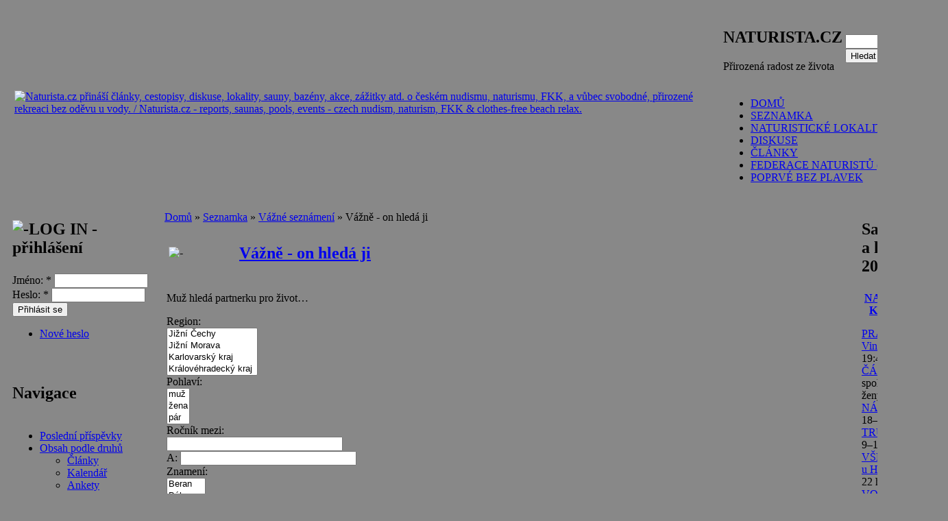

--- FILE ---
content_type: text/html; charset=utf-8
request_url: http://naturista.cz/drupal/seznamka/vazne/on-ji?page=1&order=field_rodinn_stav_value&sort=asc&filter2%5Bmin%5D=&filter2%5Bmax%5D=&filter5%5Bmin%5D=&filter5%5Bmax%5D=&filter11%5Bmin%5D=&filter11%5Bmax%5D=
body_size: 13935
content:
<!DOCTYPE html PUBLIC "-//W3C//DTD XHTML 1.0 Transitional//EN"
   "http://www.w3.org/TR/xhtml1/DTD/xhtml1-transitional.dtd">
<html xmlns="http://www.w3.org/1999/xhtml" lang="cs" xml:lang="cs">
<head>
<meta http-equiv="Content-Type" content="text/html; charset=utf-8" /><title>Vážně - on hledá ji | Naturista.cz - vše o českém naturismu</title><meta http-equiv="Content-Type" content="text/html; charset=utf-8" />
<link rel="alternate" type="application/rss+xml" title="RSS - Vážně - on hledá ji" href="/drupal/node/1372/feed" />
<link rel="shortcut icon" href="/drupal/sites/all/themes/natur_rybka/favicon.ico" type="image/x-icon" />
<link type="text/css" rel="stylesheet" media="all" href="/drupal/files/css/css_5cfa0bcbe33e418fb7e0badfbecee0c6.css" />
<script type="text/javascript" src="/drupal/files/js/js_f36d4d537b0ebc8c7cbc6064d74e6cfd.js"></script>
<script type="text/javascript">
<!--//--><![CDATA[//><!--
jQuery.extend(Drupal.settings, { "basePath": "/drupal/", "fivestar": { "titleUser": "Váš hlas: ", "titleAverage": "Hodnocení: ", "feedbackSavingVote": "Saving your vote...", "feedbackVoteSaved": "Your vote has been saved.", "feedbackDeletingVote": "Deleting your vote...", "feedbackVoteDeleted": "Your vote has been deleted." } });
//--><!]]>
</script>
<style type="text/css" media="all">body{background:url(/drupal/sites/all/themes/natur_rybka/images/pozadi-kvety.jpg) #888 repeat scroll;}</style>
<link rel="meta" href="http://naturista.cz/drupal/labels.rdf" type="application/rdf+xml" title="ICRA labels" />
<meta http-equiv="pics-Label" content='(pics-1.1 "http://www.icra.org/pics/vocabularyv03/" l gen true for "http://naturista.cz/drupal" r (n 2 s 0 v 0 l 0 oa 0 ob 0 oc 0 od 0 oe 0 of 0 og 0 oh 0 c 2) gen true for "http://www.naturista.cz/drupal" r (n 2 s 0 v 0 l 0 oa 0 ob 0 oc 0 od 0 oe 0 of 0 og 0 oh 0 c 2))' />
<meta name="description" content="Vážně - on hledá ji | Naturista.cz - stránka na serveru Naturista.cz, což jsou články, cestopisy, dovolená, diskuse - český nudismus, naturismus, opalování, koupání, rekreace bez oděvu - naturistické akce v ČR, nudistické pláže a bazény, seznam saun / Naturista.cz: Stories, reports on czech FKK, clothes-free and clothing-optional holidays, discussion board - nudism, naturism, FKK, nude sunbathing, skiny-dipping - nekkid events, FKK beaches and pools, list of czech saunas" />
<meta name="keywords" content="nudismus, nudism, naturismus, naturism, FKK, koupání, plavání, swimming, skiny-dipping, pláž, beach, bazén, pool, sauna, dovolená, holidays, nude, naked" />
<meta name="verify-v1" content="fzbcNnYeMOKWqbJWQTWidwY1s4yDBGch2jFvnsAq8c4=" />
</head>

<body >
<div id="fb-root"></div>
<script>(function(d, s, id) {
  var js, fjs = d.getElementsByTagName(s)[0];
  if (d.getElementById(id)) return;
  js = d.createElement(s); js.id = id;
  js.src = "//connect.facebook.net/cs_CZ/all.js#xfbml=1&appId=322868527828685";
  fjs.parentNode.insertBefore(js, fjs);
}(document, 'script', 'facebook-jssdk'));</script>
<table class="zaklad" id="zaklad" summary="struktura strany" width="100%" align="center">

<!-- hlavicka -->
<tr><td colspan="3" class="strsloup" valign="top">
 <table class="graftab" summary="grafika nadpisu" width="100%" align="center">
 <tr><td id="levhlava"><img src="/drupal/sites/all/themes/natur_rybka/images/hever8.gif" height="1" width="8" alt="" /></td>
 <td id="strhlava" valign="top">

  <table id="hlava" summary="struktura nadpisu" width="100%" align="center"><tr>

  <td rowspan="3" id="polelogo" valign="middle"><a href="/drupal/"
   title="Přejít na titulní stránku"><img src="/drupal/files/natur_rybka_logo.png" alt="Naturista.cz přináší články, cestopisy, diskuse, lokality, sauny, bazény, akce, zážitky atd. o českém nudismu, naturismu, FKK, a vůbec svobodné, přirozené rekreaci bez oděvu u vody. / Naturista.cz - reports, saunas, pools, events - czech nudism, naturism, FKK &amp; clothes-free beach relax." /></a></td>
  
  <td colspan="2" class="natesno" valign="top"><div id="reklamy"></div></td></tr>

  <tr><td class="policko" valign="bottom"><div id="region-header"><div class="block"><div class="block-block" id="block-block-6">
<h2>NATURISTA.CZ</h2><div class="content"> 
<p>Přirozená radost ze života</p>
 </div></div></div>
</div></td>

  <td class="policko" valign="middle"><form action="/drupal/seznamka/vazne/on-ji?page=1&amp;order=field_rodinn_stav_value&amp;sort=asc&amp;filter2%5Bmin%5D=&amp;filter2%5Bmax%5D=&amp;filter5%5Bmin%5D=&amp;filter5%5Bmax%5D=&amp;filter11%5Bmin%5D=&amp;filter11%5Bmax%5D="  accept-charset="UTF-8" method="post" id="search-theme-form">
<div><div id="search" class="container-inline">
  <div class="form-item" id="edit-search-theme-form-1-wrapper">
 <input type="text" maxlength="128" name="search_theme_form" id="edit-search-theme-form-1" size="15" value="" title="Zadejte hledaný termín." class="form-text" />
</div>
<input type="submit" name="op" id="edit-submit-1" value="Hledat"  class="form-submit" />
<input type="hidden" name="form_build_id" id="form-5c63e0ffa6c2ccaaeb310755f5b0e3cc" value="form-5c63e0ffa6c2ccaaeb310755f5b0e3cc"  />
<input type="hidden" name="form_id" id="edit-search-theme-form" value="search_theme_form"  />
</div>

</div></form>
</td></tr>

  <tr><td colspan="2" class="natesno" valign="bottom"><img src="/drupal/sites/all/themes/natur_rybka/images/hever600.gif" height="1" width="600" alt="" /><ul class="links"><li class="menu-16 first"><a href="/drupal/" title="Zpět na titulní stranu">DOMŮ</a></li>
<li class="menu-37"><a href="/drupal/seznamka" title="Naturistova seznamka pro osamělé a nudící se...">SEZNAMKA</a></li>
<li class="menu-7"><a href="/drupal/lokality" title="Mapa naturistických lokalit s podrobnými informacemi">NATURISTICKÉ LOKALITY</a></li>
<li class="menu-12"><a href="/drupal/forum" title="Diskusní fórum">DISKUSE</a></li>
<li class="menu-17"><a href="/drupal/clanky" title="Přehled článků podle druhů a témat">ČLÁNKY</a></li>
<li class="menu-862"><a href="http://www.cmfn.cz" title="Spolek pro zdravý životní styl">FEDERACE NATURISTŮ (ČFN)</a></li>
<li class="menu-3611 last"><a href="http://naturista.cz/drupal/naturismus_nudismus_zacatecnici" title="Jaké to bylo poprvé bez plavek?">POPRVÉ BEZ PLAVEK</a></li>
</ul></td></tr>
  </table>

 </td>
 <td id="prahlava"><img src="/drupal/sites/all/themes/natur_rybka/images/hever8.gif" height="1" width="8" alt="" /></td></tr>
 </table>
</td></tr>

<!-- sirky sloupcu --><tr>
<td class="levprev"><img src="/drupal/sites/all/themes/natur_rybka/images/hever180.gif" height="1" width="180" alt="" /></td>
<td class="natesno"><img src="/drupal/sites/all/themes/natur_rybka/images/hever290.gif" height="1" width="290" alt="" /></td>
<td class="pravprev"><img src="/drupal/sites/all/themes/natur_rybka/images/hever250.gif" height="1" width="250" alt="" /></td>
</tr>

<tr>
<!-- levy  -->
 <td class="levsloup" valign="top"><div class="sidebar"><div class="block"><div class="block-user" id="block-user-0">
<table class="blktab" summary="grafika bloku" width="100%" align="center">
<tr><td class="blklu"><img src="/drupal/sites/all/themes/natur_rybka/images/hever8.gif" height="1" width="8" alt="" /></td><td class="blkuu" valign="middle">
<h2><img class="blok-ikona" src="/drupal/sites/all/themes/natur_rybka/images/ik-user.gif" alt="-" height="16" width="22" />LOG IN - přihlášení</h2>
</td><td class="blkru"><img src="/drupal/sites/all/themes/natur_rybka/images/hever8.gif" height="1" width="8" alt="" /></td></tr><tr><td class="blkll"></td><td class="blkin" valign="top">
<div class="content"><form action="/drupal/seznamka/vazne/on-ji?destination=node%2F1372%3Fpage%3D1%26order%3Dfield_rodinn_stav_value%26sort%3Dasc%26filter2%5Bmin%5D%3D%26filter2%5Bmax%5D%3D%26filter5%5Bmin%5D%3D%26filter5%5Bmax%5D%3D%26filter11%5Bmin%5D%3D%26filter11%5Bmax%5D%3D"  accept-charset="UTF-8" method="post" id="user-login-form">
<div><div class="form-item" id="edit-name-wrapper">
 <label for="edit-name">Jméno: <span class="form-required" title="Nutno vyplnit!">*</span></label>
 <input type="text" maxlength="60" name="name" id="edit-name" size="15" value="" class="form-text required" />
</div>
<div class="form-item" id="edit-pass-wrapper">
 <label for="edit-pass">Heslo: <span class="form-required" title="Nutno vyplnit!">*</span></label>
 <input type="password" name="pass" id="edit-pass"  maxlength="60"  size="15"  class="form-text required" />
</div>
<input type="submit" name="op" id="edit-submit" value="Přihlásit se"  class="form-submit" />
<div class="item-list"><ul><li class="first last"><a href="/drupal/user/password" title="Požádat o zaslání nového hesla e-mailem.">Nové heslo</a></li>
</ul></div><input type="hidden" name="form_build_id" id="form-ae1a14cefba7cd46566be48e9f506364" value="form-ae1a14cefba7cd46566be48e9f506364"  />
<input type="hidden" name="form_id" id="edit-user-login-block" value="user_login_block"  />

</div></form>
</div>
</td><td class="blkrr"></td></tr><tr><td class="blkld"><img src="/drupal/sites/all/themes/natur_rybka/images/vever8.gif" height="8" width="1" alt="" /></td><td class="blkdd"></td><td class="blkrd"></td></tr></table><br /></div></div>
<div class="block"><div class="block-user" id="block-user-1">
<table class="blktab" summary="grafika bloku" width="100%" align="center">
<tr><td class="blklu"><img src="/drupal/sites/all/themes/natur_rybka/images/hever8.gif" height="1" width="8" alt="" /></td><td class="blkuu" valign="middle">
<h2>Navigace</h2>
</td><td class="blkru"><img src="/drupal/sites/all/themes/natur_rybka/images/hever8.gif" height="1" width="8" alt="" /></td></tr><tr><td class="blkll"></td><td class="blkin" valign="top">
<div class="content"><ul class="menu"><li class="leaf first"><a href="/drupal/popular" title="Nejnovější a nejlépe hodnocené příspěvky různých druhů">Poslední příspěvky</a></li>
<li class="expanded active-trail"><a href="/drupal/obsah_podle_druhu" title="Základní přehledové stránky jednotlivých částí našeho webu.">Obsah podle druhů</a><ul class="menu"><li class="collapsed first"><a href="/drupal/clanky">Články</a></li>
<li class="leaf"><a href="/drupal/event" title="">Kalendář</a></li>
<li class="leaf"><a href="/drupal/poll" title="">Ankety</a></li>
<li class="leaf"><a href="/drupal/forum" title="">Diskuse</a></li>
<li class="expanded active-trail"><a href="/drupal/seznamka">Seznamka</a><ul class="menu"><li class="collapsed first"><a href="/drupal/seznamka/pojdme">Společně...</a></li>
<li class="collapsed"><a href="/drupal/seznamka/pratele">Přátelé - kamarádi</a></li>
<li class="collapsed"><a href="/drupal/seznamka/spolujizda">Spolujízda</a></li>
<li class="collapsed"><a href="/drupal/seznamka/dopisovani">Dopisování</a></li>
<li class="expanded active-trail"><a href="/drupal/seznamka/vazne">Vážné seznámení</a><ul class="menu"><li class="leaf first active-trail"><a href="/drupal/seznamka/vazne/on-ji" class="active">Vážně - on hledá ji</a></li>
<li class="leaf"><a href="/drupal/seznamka/vazne/ona-jeho">Vážně - ona hledá jeho</a></li>
<li class="leaf"><a href="/drupal/seznamka/vazne/on-jeho">Vážně - on hledá jeho</a></li>
<li class="leaf last"><a href="/drupal/seznamka/vazne/ona-ji">Vážně - ona hledá ji</a></li>
</ul></li>
<li class="leaf last"><a href="/drupal/seznamka/ostatni">Ostatní seznámení</a></li>
</ul></li>
<li class="leaf"><a href="/drupal/kratke_zpravy" title="Archiv starších Krátkých zpráv">Krátké zprávy</a></li>
<li class="collapsed"><a href="/drupal/obezniky">Oběžníky</a></li>
<li class="leaf"><a href="/drupal/loc" title="">Seznam lokalit</a></li>
<li class="leaf"><a href="/drupal/blog" title="">Blogy</a></li>
<li class="leaf"><a href="http://www.naturista.cz/index_puvodni.html" title="Stará verze webu - články přibližně do října 2006">Starý Naturista</a></li>
<li class="leaf last"><a href="/drupal/odkazy" title="Spřátelené odkazy">Odkazy</a></li>
</ul></li>
<li class="collapsed"><a href="/drupal/regions">Obsah podle regionů</a></li>
<li class="collapsed last"><a href="/drupal/aggregator">Novinky odjinud</a></li>
</ul></div>
</td><td class="blkrr"></td></tr><tr><td class="blkld"><img src="/drupal/sites/all/themes/natur_rybka/images/vever8.gif" height="8" width="1" alt="" /></td><td class="blkdd"></td><td class="blkrd"></td></tr></table><br /></div></div>
<div class="block"><div class="block-block" id="block-block-13">
<table class="blktab" summary="grafika bloku" width="100%" align="center">
<tr><td class="blklu"><img src="/drupal/sites/all/themes/natur_rybka/images/hever8.gif" height="1" width="8" alt="" /></td><td class="blkuu" valign="middle">
<h2>Kontakty</h2>
</td><td class="blkru"><img src="/drupal/sites/all/themes/natur_rybka/images/hever8.gif" height="1" width="8" alt="" /></td></tr><tr><td class="blkll"></td><td class="blkin" valign="top">
<div class="content"><center>
<!-- Ikona Skype dočasně skryta
<script type="text/javascript" src="http://download.skype.com/share/skypebuttons/js/skypeCheck.js"></script>
<a href="skype:zurek.?chat"><img src="http://mystatus.skype.com/bigclassic/zurek%2E" style="border: none;" width="160" height="44" alt="My status" /></a><br/>
<br style="clear:both"/>
--><b>webmaster@naturista.cz</b> 
<br><br><br />
<a href="http://naturista.cz/drupal/rss.xml"><img src="http://naturista.cz/drupal/misc/feed.png" title="RSS kanál" style="border: solid #C8F0A6;border-width: 3px 4px 0 0;" alt="RSS" /></a>&nbsp;<a href="http://naturista.cz/drupal/info_o_rss">RSS informace</a>
</center></div>
</td><td class="blkrr"></td></tr><tr><td class="blkld"><img src="/drupal/sites/all/themes/natur_rybka/images/vever8.gif" height="8" width="1" alt="" /></td><td class="blkdd"></td><td class="blkrd"></td></tr></table><br /></div></div>
<div class="block"><div class="block-block" id="block-block-17">
<table class="blktab" summary="grafika bloku" width="100%" align="center">
<tr><td class="blklu"><img src="/drupal/sites/all/themes/natur_rybka/images/hever8.gif" height="1" width="8" alt="" /></td><td class="blkuu" valign="middle">
<h2>Naturistické kluby</h2>
</td><td class="blkru"><img src="/drupal/sites/all/themes/natur_rybka/images/hever8.gif" height="1" width="8" alt="" /></td></tr><tr><td class="blkll"></td><td class="blkin" valign="top">
<div class="content"> 
<p><span style="font-size:11px;"> <a href="http://snonv.webnode.cz/">Spolek naturistů Ostrožská Nová Ves</a><br />
<a href="http://www.snoantosovice.cz/">Spolek Naturistů Ostrava</a><br />
<a href="http://www.naturistikretinka.cz">KŘETÍNKA u Letovic (BK)</a><br />
<a href="http://naturista.cz/drupal/bazen-praha">Pražské plavání</a><br />
<a href="http://www.inf-fni.org">International Naturist Federation</a><br />
<a href="http://www.asn.sk/drupal">Asociace slovenských naturistů</a><br />
 </span></p>
 </div>
</td><td class="blkrr"></td></tr><tr><td class="blkld"><img src="/drupal/sites/all/themes/natur_rybka/images/vever8.gif" height="8" width="1" alt="" /></td><td class="blkdd"></td><td class="blkrd"></td></tr></table><br /></div></div>
</div>
</td>

<!-- plocha -->
<td class="strsloup" valign="top">
 <table class="blktab" summary="grafika plochy" width="100%" align="center">
 <tr><td class="blmlu"><img src="/drupal/sites/all/themes/natur_rybka/images/hever8.gif" height="1" width="8" alt="" /></td>
  <td class="blmuu"><img src="/drupal/sites/all/themes/natur_rybka/images/vever8.gif" height="8" width="1" alt="" /></td>
  <td class="blmru"><img src="/drupal/sites/all/themes/natur_rybka/images/hever8.gif" height="1" width="8" alt="" /></td>
 </tr>
  <tr><td class="blmll"></td>
  <td class="blmin" valign="top">

  <table class="graftab" width="100%" summary="plocha">
  <tr><td id="breadcrumbs">
   <div class="breadcrumb"><a href="/drupal/node">Domů</a> » <a href="/drupal/seznamka">Seznamka</a> » <a href="/drupal/seznamka/vazne">Vážné seznámení</a> » Vážně - on hledá ji</div></td></tr>
  
  <tr><td class="main-content"><div class="node">
<div class="c-seznamka user">
<table class="nodtab" width="100%" summary="jednotka obsahu">

<tr><td class="policko"><table class="graftab" width="100%" summary="nadpis">
  <tr><td class="nndpl" valign="middle"><img class="nadp-ikona" src="/drupal/sites/all/themes/natur_rybka/images/ik-user.gif" alt="-" /></td>
  <td class="nndpm"><h2><a href="/drupal/seznamka/vazne/on-ji">Vážně - on hledá ji</a></h2></td>
  <td class="nndpr">&nbsp;</td>
  </tr></table></td></tr>
<tr><td class="paddobsahu content"> 
<p>Muž hledá partnerku pro život…</p>

<!-- by Texy2! --> <div class="view view-seznamka-kategorie view-id-seznamka_kategorie view-display-id-default view-dom-id-1">
    
      <div class="view-filters">
      <form action="/drupal/seznamka/vazne/on-ji"  accept-charset="UTF-8" method="get" id="views-exposed-form-seznamka-kategorie-default">
<div><div class="views-exposed-form">
  <div class="views-exposed-widgets clear-block">
          <div class="views-exposed-widget">
                  <label>
            Region:          </label>
                        <div class="views-widget">
          <div class="form-item" id="edit-filter0-wrapper">
 <select name="filter0[]" multiple="multiple"  class="form-select" id="edit-filter0"  size="4"><option value="Jižní Čechy">Jižní Čechy</option><option value="Jižní Morava">Jižní Morava</option><option value="Karlovarský kraj">Karlovarský kraj</option><option value="Královéhradecký kraj">Královéhradecký kraj</option><option value="Liberecký kraj">Liberecký kraj</option><option value="Moravskoslezský kraj">Moravskoslezský kraj</option><option value="Olomoucký kraj">Olomoucký kraj</option><option value="Pardubický kraj">Pardubický kraj</option><option value="Plzeňský kraj">Plzeňský kraj</option><option value="Praha">Praha</option><option value="Středočeský kraj">Středočeský kraj</option><option value="Ústecký kraj">Ústecký kraj</option><option value="Vysočina">Vysočina</option><option value="zl">Zlínský kraj</option><option value="Slovensko">Slovensko</option><option value="Polsko">Polsko</option><option value="Německo">Německo</option><option value="Rakousko">Rakousko</option><option value="Ostatní zahraničí">Ostatní zahraničí</option></select>
</div>
        </div>
      </div>
          <div class="views-exposed-widget">
                  <label>
            Pohlaví:          </label>
                        <div class="views-widget">
          <div class="form-item" id="edit-filter1-wrapper">
 <select name="filter1[]" multiple="multiple"  class="form-select" id="edit-filter1"  size="3"><option value="muž">muž</option><option value="žena">žena</option><option value="pár">pár</option></select>
</div>
        </div>
      </div>
          <div class="views-exposed-widget">
                  <label>
            Ročník mezi:          </label>
                        <div class="views-widget">
          <div class="form-item" id="edit-filter2-min-wrapper">
 <input type="text" maxlength="128" name="filter2[min]" id="edit-filter2-min" size="30" value="" class="form-text" />
</div>
<div class="form-item" id="edit-filter2-max-wrapper">
 <label for="edit-filter2-max">A: </label>
 <input type="text" maxlength="128" name="filter2[max]" id="edit-filter2-max" size="30" value="" class="form-text" />
</div>
        </div>
      </div>
          <div class="views-exposed-widget">
                  <label>
            Znamení:          </label>
                        <div class="views-widget">
          <div class="form-item" id="edit-filter4-wrapper">
 <select name="filter4[]" multiple="multiple"  class="form-select" id="edit-filter4"  size="4"><option value="Beran">Beran</option><option value="Býk">Býk</option><option value="Blíženec">Blíženec</option><option value="Rak">Rak</option><option value="Lev">Lev</option><option value="Panna">Panna</option><option value="Váhy">Váhy</option><option value="Štír">Štír</option><option value="Střelec">Střelec</option><option value="Kozoroh">Kozoroh</option><option value="Vodnář">Vodnář</option><option value="Ryby">Ryby</option></select>
</div>
        </div>
      </div>
          <div class="views-exposed-widget">
                  <label>
            Výška mezi:          </label>
                        <div class="views-widget">
          <div class="form-item" id="edit-filter5-min-wrapper">
 <input type="text" maxlength="128" name="filter5[min]" id="edit-filter5-min" size="30" value="" class="form-text" />
</div>
<div class="form-item" id="edit-filter5-max-wrapper">
 <label for="edit-filter5-max">A: </label>
 <input type="text" maxlength="128" name="filter5[max]" id="edit-filter5-max" size="30" value="" class="form-text" />
</div>
        </div>
      </div>
          <div class="views-exposed-widget">
                  <label>
            Postava:          </label>
                        <div class="views-widget">
          <div class="form-item" id="edit-filter7-wrapper">
 <select name="filter7[]" multiple="multiple"  class="form-select" id="edit-filter7"  size="4"><option value="Hubená">Hubená</option><option value="Štíhlá">Štíhlá</option><option value="Střední">Střední</option><option value="Silnější">Silnější</option><option value="Obézní">Obézní</option></select>
</div>
        </div>
      </div>
          <div class="views-exposed-widget">
                  <label>
            Vzdělání:          </label>
                        <div class="views-widget">
          <div class="form-item" id="edit-filter8-wrapper">
 <select name="filter8[]" multiple="multiple"  class="form-select" id="edit-filter8"  size="4"><option value="Základní">Základní</option><option value="Vyučen(a)">Vyučen(a)</option><option value="Střední">Střední</option><option value="VŠ">VŠ</option></select>
</div>
        </div>
      </div>
          <div class="views-exposed-widget">
                  <label>
            Profese:          </label>
                        <div class="views-widget">
          <div class="form-item" id="edit-filter9-wrapper">
 <select name="filter9[]" multiple="multiple"  class="form-select" id="edit-filter9"  size="4"><option value="Kancelářské profese">Kancelářské profese</option><option value="Počítačové profese">Počítačové profese</option><option value="Dělnické profese">Dělnické profese</option><option value="Technik, mechanik">Technik, mechanik</option><option value="Prodavač, styk s klienty">Prodavač, styk s klienty</option><option value="Gastronomie">Gastronomie</option><option value="Cestovní ruch">Cestovní ruch</option><option value="Řidič, logistika">Řidič, logistika</option><option value="Sport, kluby">Sport, kluby</option><option value="Vedoucí, manažer">Vedoucí, manažer</option><option value="Podnikatel, živnostník">Podnikatel, živnostník</option><option value="Marketing, reklama">Marketing, reklama</option><option value="Ekonomika, finance">Ekonomika, finance</option><option value="Právo, politika">Právo, politika</option><option value="Státní správa">Státní správa</option><option value="Umělec na volné noze">Umělec na volné noze</option><option value="Vědecký pracovník">Vědecký pracovník</option><option value="Učitel, vychovatel">Učitel, vychovatel</option><option value="Policista, voják">Policista, voják</option><option value="Security, ostraha">Security, ostraha</option><option value="Zdravotnictví">Zdravotnictví</option><option value="Zemědělství">Zemědělství</option><option value="Stavebnictví">Stavebnictví</option><option value="Těžký průmysl">Těžký průmysl</option><option value="Student">Student</option><option value="Důchodce">Důchodce</option><option value="Nezaměstnaný">Nezaměstnaný</option><option value="V domácnosti">V domácnosti</option></select>
</div>
        </div>
      </div>
          <div class="views-exposed-widget">
                  <label>
            Stav:          </label>
                        <div class="views-widget">
          <div class="form-item" id="edit-filter10-wrapper">
 <select name="filter10[]" multiple="multiple"  class="form-select" id="edit-filter10"  size="4"><option value="Svobodný(á)">Svobodný(á)</option><option value="Ženatý / vdaná">Ženatý / vdaná</option><option value="Rozvedený(á)">Rozvedený(á)</option><option value="Zadaný(á)">Zadaný(á)</option><option value="Vdovec / vdova">Vdovec / vdova</option></select>
</div>
        </div>
      </div>
          <div class="views-exposed-widget">
                  <label>
            Dětí mezi:          </label>
                        <div class="views-widget">
          <div class="form-item" id="edit-filter11-min-wrapper">
 <input type="text" maxlength="128" name="filter11[min]" id="edit-filter11-min" size="30" value="" class="form-text" />
</div>
<div class="form-item" id="edit-filter11-max-wrapper">
 <label for="edit-filter11-max">A: </label>
 <input type="text" maxlength="128" name="filter11[max]" id="edit-filter11-max" size="30" value="" class="form-text" />
</div>
        </div>
      </div>
          <div class="views-exposed-widget">
                  <label>
            Naturismus:          </label>
                        <div class="views-widget">
          <div class="form-item" id="edit-filter13-wrapper">
 <select name="filter13[]" multiple="multiple"  class="form-select" id="edit-filter13"  size="4"><option value="Nadšeně - co nejvíc">Nadšeně - co nejvíc</option><option value="Často, pravidelně">Často, pravidelně</option><option value="Jen občas">Jen občas</option><option value="Vlažně - skoro ne">Vlažně - skoro ne</option><option value="Jednou to zkusím">Jednou to zkusím</option><option value="Určitě ne!">Určitě ne!</option></select>
</div>
        </div>
      </div>
          <div class="views-exposed-widget">
                  <label>
            Alkohol:          </label>
                        <div class="views-widget">
          <div class="form-item" id="edit-filter14-wrapper">
 <select name="filter14[]" multiple="multiple"  class="form-select" id="edit-filter14"  size="4"><option value="Hodně">Hodně</option><option value="Občas">Občas</option><option value="Vůbec">Vůbec</option><option value="Nesmí mi na oči!">Nesmí mi na oči!</option></select>
</div>
        </div>
      </div>
          <div class="views-exposed-widget">
                  <label>
            Kouření:          </label>
                        <div class="views-widget">
          <div class="form-item" id="edit-filter15-wrapper">
 <select name="filter15[]" multiple="multiple"  class="form-select" id="edit-filter15"  size="4"><option value="Hodně">Hodně</option><option value="Občas">Občas</option><option value="Vůbec">Vůbec</option><option value="Nesmí mi na oči!">Nesmí mi na oči!</option></select>
</div>
        </div>
      </div>
          <div class="views-exposed-widget">
                  <label>
            Drogy:          </label>
                        <div class="views-widget">
          <div class="form-item" id="edit-filter16-wrapper">
 <select name="filter16[]" multiple="multiple"  class="form-select" id="edit-filter16"  size="4"><option value="Vůbec ne">Vůbec ne</option><option value="Měkké zřídka">Měkké zřídka</option><option value="Měkké">Měkké</option><option value="Tvrdé">Tvrdé</option><option value="Nesmí mi na oči!">Nesmí mi na oči!</option></select>
</div>
        </div>
      </div>
        <div class="views-exposed-widget">
      <input type="submit" id="edit-submit-seznamka-kategorie" value="Použít"  class="form-submit" />
    </div>
  </div>
</div>

</div></form>
    </div>
  
  
      <div class="view-content">
      <div class="margin-table">
<table class="views-table sticky-enabled cols-14">
    <thead>
    <tr>
              <th class="views-field views-field-title">
          <a href="/drupal/seznamka/vazne/on-ji?order=title&amp;sort=asc&amp;page=1&amp;filter2%5Bmin%5D=&amp;filter2%5Bmax%5D=&amp;filter5%5Bmin%5D=&amp;filter5%5Bmax%5D=&amp;filter11%5Bmin%5D=&amp;filter11%5Bmax%5D=" title="Řadit podle: Titulek" class="active">Titulek</a>        </th>
              <th class="views-field views-field-field-region-value">
          <a href="/drupal/seznamka/vazne/on-ji?order=field_region_value&amp;sort=asc&amp;page=1&amp;filter2%5Bmin%5D=&amp;filter2%5Bmax%5D=&amp;filter5%5Bmin%5D=&amp;filter5%5Bmax%5D=&amp;filter11%5Bmin%5D=&amp;filter11%5Bmax%5D=" title="Řadit podle: Region" class="active">Region</a>        </th>
              <th class="views-field views-field-field-pohlav-value">
          <a href="/drupal/seznamka/vazne/on-ji?order=field_pohlav_value&amp;sort=asc&amp;page=1&amp;filter2%5Bmin%5D=&amp;filter2%5Bmax%5D=&amp;filter5%5Bmin%5D=&amp;filter5%5Bmax%5D=&amp;filter11%5Bmin%5D=&amp;filter11%5Bmax%5D=" title="Řadit podle: Pohlaví" class="active">Pohlaví</a>        </th>
              <th class="views-field views-field-field-rok-narozen-value">
          <a href="/drupal/seznamka/vazne/on-ji?order=field_rok_narozen_value&amp;sort=asc&amp;page=1&amp;filter2%5Bmin%5D=&amp;filter2%5Bmax%5D=&amp;filter5%5Bmin%5D=&amp;filter5%5Bmax%5D=&amp;filter11%5Bmin%5D=&amp;filter11%5Bmax%5D=" title="Řadit podle: Rok narození" class="active">Rok narození</a>        </th>
              <th class="views-field views-field-field-znamen-value">
          <a href="/drupal/seznamka/vazne/on-ji?order=field_znamen_value&amp;sort=asc&amp;page=1&amp;filter2%5Bmin%5D=&amp;filter2%5Bmax%5D=&amp;filter5%5Bmin%5D=&amp;filter5%5Bmax%5D=&amp;filter11%5Bmin%5D=&amp;filter11%5Bmax%5D=" title="Řadit podle: Znamení" class="active">Znamení</a>        </th>
              <th class="views-field views-field-field-vka-value">
          <a href="/drupal/seznamka/vazne/on-ji?order=field_vka_value&amp;sort=asc&amp;page=1&amp;filter2%5Bmin%5D=&amp;filter2%5Bmax%5D=&amp;filter5%5Bmin%5D=&amp;filter5%5Bmax%5D=&amp;filter11%5Bmin%5D=&amp;filter11%5Bmax%5D=" title="Řadit podle: Výška" class="active">Výška</a>        </th>
              <th class="views-field views-field-field-postava-value">
          <a href="/drupal/seznamka/vazne/on-ji?order=field_postava_value&amp;sort=asc&amp;page=1&amp;filter2%5Bmin%5D=&amp;filter2%5Bmax%5D=&amp;filter5%5Bmin%5D=&amp;filter5%5Bmax%5D=&amp;filter11%5Bmin%5D=&amp;filter11%5Bmax%5D=" title="Řadit podle: Postava" class="active">Postava</a>        </th>
              <th class="views-field views-field-field-vzdln-value">
          <a href="/drupal/seznamka/vazne/on-ji?order=field_vzdln_value&amp;sort=asc&amp;page=1&amp;filter2%5Bmin%5D=&amp;filter2%5Bmax%5D=&amp;filter5%5Bmin%5D=&amp;filter5%5Bmax%5D=&amp;filter11%5Bmin%5D=&amp;filter11%5Bmax%5D=" title="Řadit podle: Vzdělání" class="active">Vzdělání</a>        </th>
              <th class="views-field views-field-field-rodinn-stav-value active">
          <a href="/drupal/seznamka/vazne/on-ji?order=field_rodinn_stav_value&amp;sort=desc&amp;page=1&amp;filter2%5Bmin%5D=&amp;filter2%5Bmax%5D=&amp;filter5%5Bmin%5D=&amp;filter5%5Bmax%5D=&amp;filter11%5Bmin%5D=&amp;filter11%5Bmax%5D=" title="Řadit podle: Rodinný stav" class="active">Rodinný stav<img src="/drupal/misc/arrow-desc.png" alt="ikona řazení" title="seřadit sestupně" width="13" height="13" /></a>        </th>
              <th class="views-field views-field-field-poet-dt-value">
          <a href="/drupal/seznamka/vazne/on-ji?order=field_poet_dt_value&amp;sort=asc&amp;page=1&amp;filter2%5Bmin%5D=&amp;filter2%5Bmax%5D=&amp;filter5%5Bmin%5D=&amp;filter5%5Bmax%5D=&amp;filter11%5Bmin%5D=&amp;filter11%5Bmax%5D=" title="Řadit podle: Počet dětí" class="active">Počet dětí</a>        </th>
              <th class="views-field views-field-field-alkohol-0-value">
          <a href="/drupal/seznamka/vazne/on-ji?order=field_alkohol_0_value&amp;sort=asc&amp;page=1&amp;filter2%5Bmin%5D=&amp;filter2%5Bmax%5D=&amp;filter5%5Bmin%5D=&amp;filter5%5Bmax%5D=&amp;filter11%5Bmin%5D=&amp;filter11%5Bmax%5D=" title="Řadit podle: Alkohol" class="active">Alkohol</a>        </th>
              <th class="views-field views-field-field-kouen-value">
          <a href="/drupal/seznamka/vazne/on-ji?order=field_kouen_value&amp;sort=asc&amp;page=1&amp;filter2%5Bmin%5D=&amp;filter2%5Bmax%5D=&amp;filter5%5Bmin%5D=&amp;filter5%5Bmax%5D=&amp;filter11%5Bmin%5D=&amp;filter11%5Bmax%5D=" title="Řadit podle: Kouření" class="active">Kouření</a>        </th>
              <th class="views-field views-field-changed">
          <a href="/drupal/seznamka/vazne/on-ji?order=changed&amp;sort=asc&amp;page=1&amp;filter2%5Bmin%5D=&amp;filter2%5Bmax%5D=&amp;filter5%5Bmin%5D=&amp;filter5%5Bmax%5D=&amp;filter11%5Bmin%5D=&amp;filter11%5Bmax%5D=" title="Řadit podle: Obnoveno" class="active">Obnoveno</a>        </th>
              <th class="views-field views-field-name">
          <a href="/drupal/seznamka/vazne/on-ji?order=name&amp;sort=asc&amp;page=1&amp;filter2%5Bmin%5D=&amp;filter2%5Bmax%5D=&amp;filter5%5Bmin%5D=&amp;filter5%5Bmax%5D=&amp;filter11%5Bmin%5D=&amp;filter11%5Bmax%5D=" title="Řadit podle: Vložil" class="active">Vložil</a>        </th>
          </tr>
  </thead>
  <tbody>
          <tr class="odd views-row-first">
                  <td class="views-field views-field-title">
            <a href="/drupal/inzerat/rada_ohledne_fkk_kempu">rada ohledně FKK kempu</a>          </td>
                  <td class="views-field views-field-field-region-value">
            Jižní Čechy          </td>
                  <td class="views-field views-field-field-pohlav-value">
            pár          </td>
                  <td class="views-field views-field-field-rok-narozen-value">
            1980          </td>
                  <td class="views-field views-field-field-znamen-value">
                      </td>
                  <td class="views-field views-field-field-vka-value">
                      </td>
                  <td class="views-field views-field-field-postava-value">
                      </td>
                  <td class="views-field views-field-field-vzdln-value">
                      </td>
                  <td class="views-field views-field-field-rodinn-stav-value active">
                      </td>
                  <td class="views-field views-field-field-poet-dt-value">
                      </td>
                  <td class="views-field views-field-field-alkohol-0-value">
                      </td>
                  <td class="views-field views-field-field-kouen-value">
                      </td>
                  <td class="views-field views-field-changed">
            31.07.2016 - 20:06          </td>
                  <td class="views-field views-field-name">
            mk          </td>
              </tr>
          <tr class="even">
                  <td class="views-field views-field-title">
            <a href="/drupal/inzerat/jesenice">Jesenice</a>          </td>
                  <td class="views-field views-field-field-region-value">
            Karlovarský kraj          </td>
                  <td class="views-field views-field-field-pohlav-value">
            muž          </td>
                  <td class="views-field views-field-field-rok-narozen-value">
            1982          </td>
                  <td class="views-field views-field-field-znamen-value">
                      </td>
                  <td class="views-field views-field-field-vka-value">
            200cm          </td>
                  <td class="views-field views-field-field-postava-value">
            Střední          </td>
                  <td class="views-field views-field-field-vzdln-value">
                      </td>
                  <td class="views-field views-field-field-rodinn-stav-value active">
                      </td>
                  <td class="views-field views-field-field-poet-dt-value">
                      </td>
                  <td class="views-field views-field-field-alkohol-0-value">
                      </td>
                  <td class="views-field views-field-field-kouen-value">
                      </td>
                  <td class="views-field views-field-changed">
            10.09.2017 - 06:51          </td>
                  <td class="views-field views-field-name">
            Benikx          </td>
              </tr>
          <tr class="odd">
                  <td class="views-field views-field-title">
            <a href="/drupal/inzerat/more_slunicko">Moře a Sluníčko</a>          </td>
                  <td class="views-field views-field-field-region-value">
                      </td>
                  <td class="views-field views-field-field-pohlav-value">
            muž          </td>
                  <td class="views-field views-field-field-rok-narozen-value">
            1977          </td>
                  <td class="views-field views-field-field-znamen-value">
                      </td>
                  <td class="views-field views-field-field-vka-value">
                      </td>
                  <td class="views-field views-field-field-postava-value">
                      </td>
                  <td class="views-field views-field-field-vzdln-value">
                      </td>
                  <td class="views-field views-field-field-rodinn-stav-value active">
                      </td>
                  <td class="views-field views-field-field-poet-dt-value">
                      </td>
                  <td class="views-field views-field-field-alkohol-0-value">
                      </td>
                  <td class="views-field views-field-field-kouen-value">
            Hodně          </td>
                  <td class="views-field views-field-changed">
            06.08.2018 - 17:46          </td>
                  <td class="views-field views-field-name">
            zuriko          </td>
              </tr>
          <tr class="even">
                  <td class="views-field views-field-title">
            <a href="/drupal/inzerat/naha_joga_fitness_sauna_plavani_brno_ci_blizke_okoli">Nahá jóga, fitness, sauna, plavání - Brno či blízké okolí</a>          </td>
                  <td class="views-field views-field-field-region-value">
            Jižní Morava          </td>
                  <td class="views-field views-field-field-pohlav-value">
            muž          </td>
                  <td class="views-field views-field-field-rok-narozen-value">
            1975          </td>
                  <td class="views-field views-field-field-znamen-value">
            Ryby          </td>
                  <td class="views-field views-field-field-vka-value">
            188cm          </td>
                  <td class="views-field views-field-field-postava-value">
            Štíhlá          </td>
                  <td class="views-field views-field-field-vzdln-value">
            VŠ          </td>
                  <td class="views-field views-field-field-rodinn-stav-value active">
                      </td>
                  <td class="views-field views-field-field-poet-dt-value">
                      </td>
                  <td class="views-field views-field-field-alkohol-0-value">
            Občas          </td>
                  <td class="views-field views-field-field-kouen-value">
            Nesmí mi na oči!          </td>
                  <td class="views-field views-field-changed">
            26.08.2018 - 21:27          </td>
                  <td class="views-field views-field-name">
            tomwine          </td>
              </tr>
          <tr class="odd">
                  <td class="views-field views-field-title">
            <a href="/drupal/inzerat/leto_dovolena_2019_s_tebou_naturistko_z_cele_cr">Léto- dovolená 2019 s Tebou naturistko z celé ČR</a>          </td>
                  <td class="views-field views-field-field-region-value">
                      </td>
                  <td class="views-field views-field-field-pohlav-value">
            muž          </td>
                  <td class="views-field views-field-field-rok-narozen-value">
            1969          </td>
                  <td class="views-field views-field-field-znamen-value">
            Ryby          </td>
                  <td class="views-field views-field-field-vka-value">
            185cm          </td>
                  <td class="views-field views-field-field-postava-value">
            Štíhlá          </td>
                  <td class="views-field views-field-field-vzdln-value">
            VŠ          </td>
                  <td class="views-field views-field-field-rodinn-stav-value active">
                      </td>
                  <td class="views-field views-field-field-poet-dt-value">
                      </td>
                  <td class="views-field views-field-field-alkohol-0-value">
            Vůbec          </td>
                  <td class="views-field views-field-field-kouen-value">
            Vůbec          </td>
                  <td class="views-field views-field-changed">
            29.04.2019 - 19:56          </td>
                  <td class="views-field views-field-name">
            Limitsalv          </td>
              </tr>
          <tr class="even">
                  <td class="views-field views-field-title">
            <a href="/drupal/inzerat/naturista_hleda">Naturista hledá</a>          </td>
                  <td class="views-field views-field-field-region-value">
            Jižní Čechy          </td>
                  <td class="views-field views-field-field-pohlav-value">
            muž          </td>
                  <td class="views-field views-field-field-rok-narozen-value">
            1965          </td>
                  <td class="views-field views-field-field-znamen-value">
            Beran          </td>
                  <td class="views-field views-field-field-vka-value">
            183cm          </td>
                  <td class="views-field views-field-field-postava-value">
            Střední          </td>
                  <td class="views-field views-field-field-vzdln-value">
                      </td>
                  <td class="views-field views-field-field-rodinn-stav-value active">
                      </td>
                  <td class="views-field views-field-field-poet-dt-value">
                      </td>
                  <td class="views-field views-field-field-alkohol-0-value">
            Občas          </td>
                  <td class="views-field views-field-field-kouen-value">
            Vůbec          </td>
                  <td class="views-field views-field-changed">
            07.07.2019 - 06:44          </td>
                  <td class="views-field views-field-name">
            sumavak          </td>
              </tr>
          <tr class="odd">
                  <td class="views-field views-field-title">
            <a href="/drupal/inzerat/ahoj_9">ahoj</a>          </td>
                  <td class="views-field views-field-field-region-value">
            Zlínský kraj          </td>
                  <td class="views-field views-field-field-pohlav-value">
            žena          </td>
                  <td class="views-field views-field-field-rok-narozen-value">
            1983          </td>
                  <td class="views-field views-field-field-znamen-value">
            Vodnář          </td>
                  <td class="views-field views-field-field-vka-value">
            178cm          </td>
                  <td class="views-field views-field-field-postava-value">
            Střední          </td>
                  <td class="views-field views-field-field-vzdln-value">
                      </td>
                  <td class="views-field views-field-field-rodinn-stav-value active">
                      </td>
                  <td class="views-field views-field-field-poet-dt-value">
                      </td>
                  <td class="views-field views-field-field-alkohol-0-value">
            Občas          </td>
                  <td class="views-field views-field-field-kouen-value">
            Občas          </td>
                  <td class="views-field views-field-changed">
            09.12.2019 - 14:32          </td>
                  <td class="views-field views-field-name">
            MarteMart          </td>
              </tr>
          <tr class="even">
                  <td class="views-field views-field-title">
            <a href="/drupal/inzerat/spolecne_do_prirody">Společně do přírody</a>          </td>
                  <td class="views-field views-field-field-region-value">
            Liberecký kraj          </td>
                  <td class="views-field views-field-field-pohlav-value">
            muž          </td>
                  <td class="views-field views-field-field-rok-narozen-value">
            1963          </td>
                  <td class="views-field views-field-field-znamen-value">
                      </td>
                  <td class="views-field views-field-field-vka-value">
                      </td>
                  <td class="views-field views-field-field-postava-value">
                      </td>
                  <td class="views-field views-field-field-vzdln-value">
                      </td>
                  <td class="views-field views-field-field-rodinn-stav-value active">
                      </td>
                  <td class="views-field views-field-field-poet-dt-value">
                      </td>
                  <td class="views-field views-field-field-alkohol-0-value">
                      </td>
                  <td class="views-field views-field-field-kouen-value">
                      </td>
                  <td class="views-field views-field-changed">
            11.07.2021 - 09:09          </td>
                  <td class="views-field views-field-name">
            Rajdr          </td>
              </tr>
          <tr class="odd">
                  <td class="views-field views-field-title">
            <a href="/drupal/inzerat/nudaplaze">Nudapláže</a>          </td>
                  <td class="views-field views-field-field-region-value">
                      </td>
                  <td class="views-field views-field-field-pohlav-value">
            muž          </td>
                  <td class="views-field views-field-field-rok-narozen-value">
            1965          </td>
                  <td class="views-field views-field-field-znamen-value">
            Beran          </td>
                  <td class="views-field views-field-field-vka-value">
                      </td>
                  <td class="views-field views-field-field-postava-value">
                      </td>
                  <td class="views-field views-field-field-vzdln-value">
                      </td>
                  <td class="views-field views-field-field-rodinn-stav-value active">
                      </td>
                  <td class="views-field views-field-field-poet-dt-value">
                      </td>
                  <td class="views-field views-field-field-alkohol-0-value">
                      </td>
                  <td class="views-field views-field-field-kouen-value">
                      </td>
                  <td class="views-field views-field-changed">
            02.07.2020 - 00:50          </td>
                  <td class="views-field views-field-name">
            sumavak          </td>
              </tr>
          <tr class="even">
                  <td class="views-field views-field-title">
            <a href="/drupal/inzerat/mladi_ladi">Mladí ladí</a>          </td>
                  <td class="views-field views-field-field-region-value">
            Praha          </td>
                  <td class="views-field views-field-field-pohlav-value">
            muž          </td>
                  <td class="views-field views-field-field-rok-narozen-value">
            1990          </td>
                  <td class="views-field views-field-field-znamen-value">
                      </td>
                  <td class="views-field views-field-field-vka-value">
            195cm          </td>
                  <td class="views-field views-field-field-postava-value">
            Štíhlá          </td>
                  <td class="views-field views-field-field-vzdln-value">
                      </td>
                  <td class="views-field views-field-field-rodinn-stav-value active">
                      </td>
                  <td class="views-field views-field-field-poet-dt-value">
                      </td>
                  <td class="views-field views-field-field-alkohol-0-value">
                      </td>
                  <td class="views-field views-field-field-kouen-value">
                      </td>
                  <td class="views-field views-field-changed">
            22.07.2020 - 01:31          </td>
                  <td class="views-field views-field-name">
            Daniel          </td>
              </tr>
          <tr class="odd">
                  <td class="views-field views-field-title">
            <a href="/drupal/inzerat/vylet_k_mori">Výlet k moři</a>          </td>
                  <td class="views-field views-field-field-region-value">
                      </td>
                  <td class="views-field views-field-field-pohlav-value">
            muž          </td>
                  <td class="views-field views-field-field-rok-narozen-value">
            1983          </td>
                  <td class="views-field views-field-field-znamen-value">
                      </td>
                  <td class="views-field views-field-field-vka-value">
                      </td>
                  <td class="views-field views-field-field-postava-value">
                      </td>
                  <td class="views-field views-field-field-vzdln-value">
                      </td>
                  <td class="views-field views-field-field-rodinn-stav-value active">
                      </td>
                  <td class="views-field views-field-field-poet-dt-value">
                      </td>
                  <td class="views-field views-field-field-alkohol-0-value">
                      </td>
                  <td class="views-field views-field-field-kouen-value">
                      </td>
                  <td class="views-field views-field-changed">
            06.05.2022 - 09:44          </td>
                  <td class="views-field views-field-name">
            sunnymarty          </td>
              </tr>
          <tr class="even">
                  <td class="views-field views-field-title">
            <a href="/drupal/inzerat/hledam_23">Hledám</a>          </td>
                  <td class="views-field views-field-field-region-value">
            Praha          </td>
                  <td class="views-field views-field-field-pohlav-value">
            muž          </td>
                  <td class="views-field views-field-field-rok-narozen-value">
            1974          </td>
                  <td class="views-field views-field-field-znamen-value">
                      </td>
                  <td class="views-field views-field-field-vka-value">
                      </td>
                  <td class="views-field views-field-field-postava-value">
                      </td>
                  <td class="views-field views-field-field-vzdln-value">
                      </td>
                  <td class="views-field views-field-field-rodinn-stav-value active">
                      </td>
                  <td class="views-field views-field-field-poet-dt-value">
                      </td>
                  <td class="views-field views-field-field-alkohol-0-value">
                      </td>
                  <td class="views-field views-field-field-kouen-value">
                      </td>
                  <td class="views-field views-field-changed">
            28.08.2022 - 14:50          </td>
                  <td class="views-field views-field-name">
            Martinez          </td>
              </tr>
          <tr class="odd">
                  <td class="views-field views-field-title">
            <a href="/drupal/inzerat/pratelstvi_kamaradstvi_0">přátelství ,kamarádství</a>          </td>
                  <td class="views-field views-field-field-region-value">
                      </td>
                  <td class="views-field views-field-field-pohlav-value">
            pár          </td>
                  <td class="views-field views-field-field-rok-narozen-value">
            1978          </td>
                  <td class="views-field views-field-field-znamen-value">
                      </td>
                  <td class="views-field views-field-field-vka-value">
                      </td>
                  <td class="views-field views-field-field-postava-value">
                      </td>
                  <td class="views-field views-field-field-vzdln-value">
                      </td>
                  <td class="views-field views-field-field-rodinn-stav-value active">
                      </td>
                  <td class="views-field views-field-field-poet-dt-value">
                      </td>
                  <td class="views-field views-field-field-alkohol-0-value">
                      </td>
                  <td class="views-field views-field-field-kouen-value">
            Vůbec          </td>
                  <td class="views-field views-field-changed">
            04.05.2023 - 21:38          </td>
                  <td class="views-field views-field-name">
            Jiří-Lenka          </td>
              </tr>
          <tr class="even">
                  <td class="views-field views-field-title">
            <a href="/drupal/inzerat/cervenec_chorvatsko">Červenec Chorvatsko</a>          </td>
                  <td class="views-field views-field-field-region-value">
                      </td>
                  <td class="views-field views-field-field-pohlav-value">
            muž          </td>
                  <td class="views-field views-field-field-rok-narozen-value">
            1983          </td>
                  <td class="views-field views-field-field-znamen-value">
                      </td>
                  <td class="views-field views-field-field-vka-value">
                      </td>
                  <td class="views-field views-field-field-postava-value">
            Štíhlá          </td>
                  <td class="views-field views-field-field-vzdln-value">
            VŠ          </td>
                  <td class="views-field views-field-field-rodinn-stav-value active">
                      </td>
                  <td class="views-field views-field-field-poet-dt-value">
                      </td>
                  <td class="views-field views-field-field-alkohol-0-value">
            Občas          </td>
                  <td class="views-field views-field-field-kouen-value">
                      </td>
                  <td class="views-field views-field-changed">
            30.05.2023 - 10:30          </td>
                  <td class="views-field views-field-name">
            sunnymarty          </td>
              </tr>
          <tr class="odd">
                  <td class="views-field views-field-title">
            <a href="/drupal/inzerat/poprve_0">Poprvé</a>          </td>
                  <td class="views-field views-field-field-region-value">
            Plzeňský kraj          </td>
                  <td class="views-field views-field-field-pohlav-value">
            muž          </td>
                  <td class="views-field views-field-field-rok-narozen-value">
            1988          </td>
                  <td class="views-field views-field-field-znamen-value">
            Kozoroh          </td>
                  <td class="views-field views-field-field-vka-value">
            192cm          </td>
                  <td class="views-field views-field-field-postava-value">
            Hubená          </td>
                  <td class="views-field views-field-field-vzdln-value">
            Střední          </td>
                  <td class="views-field views-field-field-rodinn-stav-value active">
                      </td>
                  <td class="views-field views-field-field-poet-dt-value">
                      </td>
                  <td class="views-field views-field-field-alkohol-0-value">
            Občas          </td>
                  <td class="views-field views-field-field-kouen-value">
            Vůbec          </td>
                  <td class="views-field views-field-changed">
            26.06.2023 - 06:31          </td>
                  <td class="views-field views-field-name">
            treleborg          </td>
              </tr>
          <tr class="even">
                  <td class="views-field views-field-title">
            <a href="/drupal/inzerat/nudakemp_nebo_nudamestecko">Nudakemp nebo nudaměstečko</a>          </td>
                  <td class="views-field views-field-field-region-value">
                      </td>
                  <td class="views-field views-field-field-pohlav-value">
            muž          </td>
                  <td class="views-field views-field-field-rok-narozen-value">
            1983          </td>
                  <td class="views-field views-field-field-znamen-value">
                      </td>
                  <td class="views-field views-field-field-vka-value">
                      </td>
                  <td class="views-field views-field-field-postava-value">
                      </td>
                  <td class="views-field views-field-field-vzdln-value">
                      </td>
                  <td class="views-field views-field-field-rodinn-stav-value active">
                      </td>
                  <td class="views-field views-field-field-poet-dt-value">
                      </td>
                  <td class="views-field views-field-field-alkohol-0-value">
                      </td>
                  <td class="views-field views-field-field-kouen-value">
            Vůbec          </td>
                  <td class="views-field views-field-changed">
            07.04.2024 - 08:04          </td>
                  <td class="views-field views-field-name">
            sunnymarty          </td>
              </tr>
          <tr class="odd">
                  <td class="views-field views-field-title">
            <a href="/drupal/inzerat/hledam_kamosku">hledam kamosku</a>          </td>
                  <td class="views-field views-field-field-region-value">
            Středočeský kraj          </td>
                  <td class="views-field views-field-field-pohlav-value">
            muž          </td>
                  <td class="views-field views-field-field-rok-narozen-value">
            1969          </td>
                  <td class="views-field views-field-field-znamen-value">
            Váhy          </td>
                  <td class="views-field views-field-field-vka-value">
            184cm          </td>
                  <td class="views-field views-field-field-postava-value">
            Střední          </td>
                  <td class="views-field views-field-field-vzdln-value">
            Vyučen(a)          </td>
                  <td class="views-field views-field-field-rodinn-stav-value active">
            Rozvedený(á)          </td>
                  <td class="views-field views-field-field-poet-dt-value">
                      </td>
                  <td class="views-field views-field-field-alkohol-0-value">
            Občas          </td>
                  <td class="views-field views-field-field-kouen-value">
            Hodně          </td>
                  <td class="views-field views-field-changed">
            02.07.2011 - 09:55          </td>
                  <td class="views-field views-field-name">
            Anonymní          </td>
              </tr>
          <tr class="even">
                  <td class="views-field views-field-title">
            <a href="/drupal/inzerat/zenu_pritelkyni_a_kamaradku">Ženu, přítelkyni a kamarádku</a>          </td>
                  <td class="views-field views-field-field-region-value">
            Zlínský kraj          </td>
                  <td class="views-field views-field-field-pohlav-value">
            muž          </td>
                  <td class="views-field views-field-field-rok-narozen-value">
            1973          </td>
                  <td class="views-field views-field-field-znamen-value">
            Beran          </td>
                  <td class="views-field views-field-field-vka-value">
            175cm          </td>
                  <td class="views-field views-field-field-postava-value">
            Hubená          </td>
                  <td class="views-field views-field-field-vzdln-value">
            Vyučen(a)          </td>
                  <td class="views-field views-field-field-rodinn-stav-value active">
            Rozvedený(á)          </td>
                  <td class="views-field views-field-field-poet-dt-value">
            3          </td>
                  <td class="views-field views-field-field-alkohol-0-value">
            Občas          </td>
                  <td class="views-field views-field-field-kouen-value">
            Vůbec          </td>
                  <td class="views-field views-field-changed">
            03.07.2012 - 08:10          </td>
                  <td class="views-field views-field-name">
            Anonymní          </td>
              </tr>
          <tr class="odd">
                  <td class="views-field views-field-title">
            <a href="/drupal/inzerat/hledam_zenu_1">hledám ženu</a>          </td>
                  <td class="views-field views-field-field-region-value">
            Moravskoslezský kraj          </td>
                  <td class="views-field views-field-field-pohlav-value">
            muž          </td>
                  <td class="views-field views-field-field-rok-narozen-value">
            1961          </td>
                  <td class="views-field views-field-field-znamen-value">
            Ryby          </td>
                  <td class="views-field views-field-field-vka-value">
                      </td>
                  <td class="views-field views-field-field-postava-value">
            Střední          </td>
                  <td class="views-field views-field-field-vzdln-value">
            Střední          </td>
                  <td class="views-field views-field-field-rodinn-stav-value active">
            Rozvedený(á)          </td>
                  <td class="views-field views-field-field-poet-dt-value">
                      </td>
                  <td class="views-field views-field-field-alkohol-0-value">
            Občas          </td>
                  <td class="views-field views-field-field-kouen-value">
            Vůbec          </td>
                  <td class="views-field views-field-changed">
            18.09.2012 - 07:47          </td>
                  <td class="views-field views-field-name">
            roy          </td>
              </tr>
          <tr class="even views-row-last">
                  <td class="views-field views-field-title">
            <a href="/drupal/inzerat/aquapalce">AQUAPALCE</a>          </td>
                  <td class="views-field views-field-field-region-value">
            Praha          </td>
                  <td class="views-field views-field-field-pohlav-value">
            muž          </td>
                  <td class="views-field views-field-field-rok-narozen-value">
            1979          </td>
                  <td class="views-field views-field-field-znamen-value">
            Štír          </td>
                  <td class="views-field views-field-field-vka-value">
            185cm          </td>
                  <td class="views-field views-field-field-postava-value">
            Střední          </td>
                  <td class="views-field views-field-field-vzdln-value">
            Střední          </td>
                  <td class="views-field views-field-field-rodinn-stav-value active">
            Rozvedený(á)          </td>
                  <td class="views-field views-field-field-poet-dt-value">
                      </td>
                  <td class="views-field views-field-field-alkohol-0-value">
            Občas          </td>
                  <td class="views-field views-field-field-kouen-value">
            Občas          </td>
                  <td class="views-field views-field-changed">
            25.03.2013 - 18:27          </td>
                  <td class="views-field views-field-name">
            XXStanaXX          </td>
              </tr>
      </tbody>
</table>
</div>
    </div>
  
      <div class="item-list"><ul class="pager"><li class="pager-first first"><a href="/drupal/seznamka/vazne/on-ji?order=field_rodinn_stav_value&amp;sort=asc&amp;filter2[min]=&amp;filter2[max]=&amp;filter5[min]=&amp;filter5[max]=&amp;filter11[min]=&amp;filter11[max]=" title="Přejít na první stranu" class="active">« první</a></li>
<li class="pager-previous"><a href="/drupal/seznamka/vazne/on-ji?order=field_rodinn_stav_value&amp;sort=asc&amp;filter2[min]=&amp;filter2[max]=&amp;filter5[min]=&amp;filter5[max]=&amp;filter11[min]=&amp;filter11[max]=" title="Přejít na předchozí stranu" class="active">‹ předchozí</a></li>
<li class="pager-item"><a href="/drupal/seznamka/vazne/on-ji?order=field_rodinn_stav_value&amp;sort=asc&amp;filter2[min]=&amp;filter2[max]=&amp;filter5[min]=&amp;filter5[max]=&amp;filter11[min]=&amp;filter11[max]=" title="Jít na stránku 1" class="active">1</a></li>
<li class="pager-current">2</li>
<li class="pager-item"><a href="/drupal/seznamka/vazne/on-ji?page=2&amp;order=field_rodinn_stav_value&amp;sort=asc&amp;filter2[min]=&amp;filter2[max]=&amp;filter5[min]=&amp;filter5[max]=&amp;filter11[min]=&amp;filter11[max]=" title="Jít na stránku 3" class="active">3</a></li>
<li class="pager-item"><a href="/drupal/seznamka/vazne/on-ji?page=3&amp;order=field_rodinn_stav_value&amp;sort=asc&amp;filter2[min]=&amp;filter2[max]=&amp;filter5[min]=&amp;filter5[max]=&amp;filter11[min]=&amp;filter11[max]=" title="Jít na stránku 4" class="active">4</a></li>
<li class="pager-item"><a href="/drupal/seznamka/vazne/on-ji?page=4&amp;order=field_rodinn_stav_value&amp;sort=asc&amp;filter2[min]=&amp;filter2[max]=&amp;filter5[min]=&amp;filter5[max]=&amp;filter11[min]=&amp;filter11[max]=" title="Jít na stránku 5" class="active">5</a></li>
<li class="pager-item"><a href="/drupal/seznamka/vazne/on-ji?page=5&amp;order=field_rodinn_stav_value&amp;sort=asc&amp;filter2[min]=&amp;filter2[max]=&amp;filter5[min]=&amp;filter5[max]=&amp;filter11[min]=&amp;filter11[max]=" title="Jít na stránku 6" class="active">6</a></li>
<li class="pager-item"><a href="/drupal/seznamka/vazne/on-ji?page=6&amp;order=field_rodinn_stav_value&amp;sort=asc&amp;filter2[min]=&amp;filter2[max]=&amp;filter5[min]=&amp;filter5[max]=&amp;filter11[min]=&amp;filter11[max]=" title="Jít na stránku 7" class="active">7</a></li>
<li class="pager-item"><a href="/drupal/seznamka/vazne/on-ji?page=7&amp;order=field_rodinn_stav_value&amp;sort=asc&amp;filter2[min]=&amp;filter2[max]=&amp;filter5[min]=&amp;filter5[max]=&amp;filter11[min]=&amp;filter11[max]=" title="Jít na stránku 8" class="active">8</a></li>
<li class="pager-item"><a href="/drupal/seznamka/vazne/on-ji?page=8&amp;order=field_rodinn_stav_value&amp;sort=asc&amp;filter2[min]=&amp;filter2[max]=&amp;filter5[min]=&amp;filter5[max]=&amp;filter11[min]=&amp;filter11[max]=" title="Jít na stránku 9" class="active">9</a></li>
<li class="pager-next"><a href="/drupal/seznamka/vazne/on-ji?page=2&amp;order=field_rodinn_stav_value&amp;sort=asc&amp;filter2[min]=&amp;filter2[max]=&amp;filter5[min]=&amp;filter5[max]=&amp;filter11[min]=&amp;filter11[max]=" title="Přejít na další stranu" class="active">další ›</a></li>
<li class="pager-last last"><a href="/drupal/seznamka/vazne/on-ji?page=9&amp;order=field_rodinn_stav_value&amp;sort=asc&amp;filter2[min]=&amp;filter2[max]=&amp;filter5[min]=&amp;filter5[max]=&amp;filter11[min]=&amp;filter11[max]=" title="Přejít na poslední stranu" class="active">poslední »</a></li>
</ul></div>  
  
  
      <div class="view-footer">
       
<div style="text-align:right;font-size:10px"><a href="http://naturista.cz/drupal/o_seznamce">» Více o naší seznamce</a></div>
     </div>
  
  
</div> </td></tr>

</table></div>
</div></td></tr>
<tr><td class="natesno">&nbsp;
<!-- Meric na seznamku -->
<a href="http://www.toplist.cz/zivotni-styl"><script language="JavaScript" type="text/javascript">
<!--
document.write ('<img src="http://toplist.cz/dot.asp?id=488900&http='+escape(document.referrer)+'&wi='+escape(window.screen.width)+'&he='+escape(window.screen.height)+'&t='+escape(document.title)+'" width="1" height="1" border=0 alt="TOPlist" />');
//--></script><noscript><img src="http://toplist.cz/dot.asp?id=488900" border="0"
alt="TOPlist" width="1" height="1" /></noscript></a>

</td></tr>
<tr><td class="main-content">
<!--k4Q[w-->
<a href="/drupal/node/1372/feed" class="feed-icon"><img src="/drupal/misc/feed.png" alt="Syndikovat obsah" title="RSS - Vážně - on hledá ji" width="16" height="16" /></a></td></tr>
  </table><br />

  </td><td class="blmrr"></td>
 </tr><tr><td class="blmld"><img src="/drupal/sites/all/themes/natur_rybka/images/vever8.gif" height="8" width="1" alt="" /></td>
  <td class="blmdd"><img src="/drupal/sites/all/themes/natur_rybka/images/hever290.gif" height="1" width="290" alt="" /></td>
  <td class="blmrd"></td>
 </tr>
 </table>
</td>

<!-- pravy -->
 <td class="pravsloup" valign="top"><div class="sidebar"><div class="block"><div class="block-block" id="block-block-15">
<table class="blktab" summary="grafika bloku" width="100%" align="center">
<tr><td class="blklu"><img src="/drupal/sites/all/themes/natur_rybka/images/hever8.gif" height="1" width="8" alt="" /></td><td class="blkuu" valign="middle">
<h2>Saunování a koupání 2022</h2>
</td><td class="blkru"><img src="/drupal/sites/all/themes/natur_rybka/images/hever8.gif" height="1" width="8" alt="" /></td></tr><tr><td class="blkll"></td><td class="blkin" valign="top">
<div class="content"> 
<center><strong><a href="http://naturista.cz/drupal/naturistuv_univerzalni_kalendar">NATURISTŮV KALENDÁŘ</a></strong></center>
 <span class="inline inline-center"><a href="http://naturista.cz/drupal/naturistuv_univerzalni_kalendar"><img src="https://naturista.cz/drupal/files/images11/kalendar-naturista-150pixelu-unor_0.jpg" alt="" title="" class="image" width="180" height="150" /></a></span>
<p><a href="http://www.sokolvinohrady.cz/bazen">PRAHA – Vinohrady</a> út 19:45–21:00 <a href="http://naturista.cz/drupal/prague-nude-pool" style="font-size:10px;">english</a><br />
<a href="http://naturista.cz/drupal/sauna/mestske_lazne_caslav">ČÁSLAV</a> út společné (pá-ženy, so-muži)<br />
<a href="https://sportnachod.cz/files/PB---plavani-ve-ejnosti.pdf">NÁCHOD</a> ne 18–21<br />
<a href="http://sportoviste-trutnov.cz/pages/plavecky-bazen#c">TRUTNOV</a> ne 9–10<br />
<a href="http://skvlnka.cz/bazen-a-sauna-vsestary/oteviraci-doba.html">VŠESTARY u HK</a> út+pá 20–22 hod.<br />
<a href="https://bazen-volary.webnode.cz/novinky/">VOLARY</a> Poslední neděle v měsíci 19:30–20:30<br />
<a href="http://hastrmanci.cz/wellness/wellness-centrum-hastrmanci-modrice/provozni-doba/">MODŘICE u BRNA</a> Čt 19–22, So 18–22<br />
<a href="https://bazenusti.cz/kryty-plavecky-bazen/">ÚSTÍ NAD ORLICÍ</a> 3–4× ročně<br />
</p>
<b>Výhradní FKK v Německu:</b><br />
<span style="font-size:10px;"> <a href="http://www.kristall-saunatherme-ludwigsfelde.de">Ludwigsfelde</a> <a href="http://www.kristallbad-bad-klosterlausnitz.de">Bad Klosterlausnitz</a> <a href="http://www.schwabenquellen.de/index.php?id=30">Schwaben Quellen</a> </span><br />
Ostatní FKK:<span style="font-size:10px;"> <a href="http://www.miramar-bad.de">Miramar Weinheim</a>, a mnoho <a href="https://www.fkk-freunde.info/viewforum.php?f=8">dalších</a></span>
<div></div>

<!-- by Texy2! --> </div>
</td><td class="blkrr"></td></tr><tr><td class="blkld"><img src="/drupal/sites/all/themes/natur_rybka/images/vever8.gif" height="8" width="1" alt="" /></td><td class="blkdd"></td><td class="blkrd"></td></tr></table><br /></div></div>
<div class="block"><div class="block-user" id="block-views-blok_nove_inzer-block_1">
<table class="blktab" summary="grafika bloku" width="100%" align="center">
<tr><td class="blklu"><img src="/drupal/sites/all/themes/natur_rybka/images/hever8.gif" height="1" width="8" alt="" /></td><td class="blkuu" valign="middle">
<h2><img class="blok-ikona" src="/drupal/sites/all/themes/natur_rybka/images/ik-user.gif" alt="-" height="16" width="22" />Seznamka aktuálně</h2>
</td><td class="blkru"><img src="/drupal/sites/all/themes/natur_rybka/images/hever8.gif" height="1" width="8" alt="" /></td></tr><tr><td class="blkll"></td><td class="blkin" valign="top">
<div class="content"><div class="view view-blok-nove-inzer view-id-blok_nove_inzer view-display-id-block_1 view-dom-id-2">
    
  
  
      <div class="view-content">
      <div class="item-list">
    <ul>
          <li class="views-row views-row-1 views-row-odd views-row-first">  
  <div class="views-field-title">
                <span class="field-content"><a href="/drupal/inzerat/nahy_pokec_povidani_se_bez_obleceni">Nahý pokec (povídání si bez oblečení)</a></span>
  </div>
</li>
          <li class="views-row views-row-2 views-row-even">  
  <div class="views-field-title">
                <span class="field-content"><a href="/drupal/inzerat/spolecne_opalovani_1">Společné opalování</a></span>
  </div>
</li>
          <li class="views-row views-row-3 views-row-odd">  
  <div class="views-field-title">
                <span class="field-content"><a href="/drupal/inzerat/nuda_primorsko_zari">Nuda Primorsko zari</a></span>
  </div>
</li>
          <li class="views-row views-row-4 views-row-even">  
  <div class="views-field-title">
                <span class="field-content"><a href="/drupal/inzerat/spolecne_navstevy_nudaplazi_pridas_se">Společné návštěvy nudapláží – přidáš se?</a></span>
  </div>
</li>
          <li class="views-row views-row-5 views-row-odd">  
  <div class="views-field-title">
                <span class="field-content"><a href="/drupal/inzerat/nekoho_hledam">Někoho hledám</a></span>
  </div>
</li>
          <li class="views-row views-row-6 views-row-even">  
  <div class="views-field-title">
                <span class="field-content"><a href="/drupal/inzerat/nekdo_se_mnou">Někdo se mnou</a></span>
  </div>
</li>
          <li class="views-row views-row-7 views-row-odd">  
  <div class="views-field-title">
                <span class="field-content"><a href="/drupal/inzerat/spolecne_na_plaz_10">Společně na pláž.</a></span>
  </div>
</li>
          <li class="views-row views-row-8 views-row-even">  
  <div class="views-field-title">
                <span class="field-content"><a href="/drupal/inzerat/nekdo_kdo_chodi_na_fkk_brno_prehrada">Někdo kdo chodí na FKK Brno přehrada?</a></span>
  </div>
</li>
          <li class="views-row views-row-9 views-row-odd">  
  <div class="views-field-title">
                <span class="field-content"><a href="/drupal/inzerat/ada_bojana_38_1482024">Ada Bojana 3.8. - 14.8.2024</a></span>
  </div>
</li>
          <li class="views-row views-row-10 views-row-even views-row-last">  
  <div class="views-field-title">
                <span class="field-content"><a href="/drupal/inzerat/hledam_fajn_upovidanou_kamaradku_na_nudaplaz_nebo_do_sauny">Hledám fajn upovídanou kamarádku na  nudapláž nebo do sauny</a></span>
  </div>
</li>
      </ul>
</div>    </div>
  
  
  
  
      <div class="view-footer">
       
<div style="text-align:right;font-size:11px">» <a href="http://naturista.cz/drupal/seznamka"><b>hledat</b></a>, <a href="http://naturista.cz/drupal/popular/seznamka">více novinek</a>, <a href="http://naturista.cz/drupal/o_seznamce">o seznamce</a></div>

<!-- by Texy2! -->     </div>
  
  
</div> </div>
</td><td class="blkrr"></td></tr><tr><td class="blkld"><img src="/drupal/sites/all/themes/natur_rybka/images/vever8.gif" height="8" width="1" alt="" /></td><td class="blkdd"></td><td class="blkrd"></td></tr></table><br /></div></div>
<div class="block"><div class="block-forum" id="block-views-comments_nove-block">
<table class="blktab" summary="grafika bloku" width="100%" align="center">
<tr><td class="blklu"><img src="/drupal/sites/all/themes/natur_rybka/images/hever8.gif" height="1" width="8" alt="" /></td><td class="blkuu" valign="middle">
<h2><img class="blok-ikona" src="/drupal/sites/all/themes/natur_rybka/images/ik-forum.gif" alt="-" height="16" width="22" />Nové komentáře</h2>
</td><td class="blkru"><img src="/drupal/sites/all/themes/natur_rybka/images/hever8.gif" height="1" width="8" alt="" /></td></tr><tr><td class="blkll"></td><td class="blkin" valign="top">
<div class="content"><div class="view view-comments-nove view-id-comments_nove view-display-id-block view-dom-id-1">
    
  
  
      <div class="view-content">
      <div class="item-list">
    <ul>
          <li class="views-row views-row-1 views-row-odd views-row-first">  
  <div class="views-field-subject">
                <span class="field-content"><a href="/drupal/rusovce_smat_se_nebo_brecet#comment-18048">Protoze je u vas mnohem vic</a></span>
  </div>
  
  <div class="views-field-timestamp">
                <span class="field-content">před <em>1 rok 21 týdnů</em></span>
  </div>
</li>
          <li class="views-row views-row-2 views-row-even">  
  <div class="views-field-subject">
                <span class="field-content"><a href="/drupal/rusovce_smat_se_nebo_brecet#comment-18047">Protoze je u vas mnohem vic</a></span>
  </div>
  
  <div class="views-field-timestamp">
                <span class="field-content">před <em>1 rok 21 týdnů</em></span>
  </div>
</li>
          <li class="views-row views-row-3 views-row-odd">  
  <div class="views-field-subject">
                <span class="field-content"><a href="/drupal/rusovce_smat_se_nebo_brecet#comment-18046">Vzkaz p. starostovi</a></span>
  </div>
  
  <div class="views-field-timestamp">
                <span class="field-content">před <em>1 rok 21 týdnů</em></span>
  </div>
</li>
          <li class="views-row views-row-4 views-row-even">  
  <div class="views-field-subject">
                <span class="field-content"><a href="/drupal/rusovce_smat_se_nebo_brecet#comment-18045">Definice nudismu v Rusovcích</a></span>
  </div>
  
  <div class="views-field-timestamp">
                <span class="field-content">před <em>1 rok 21 týdnů</em></span>
  </div>
</li>
          <li class="views-row views-row-5 views-row-odd">  
  <div class="views-field-subject">
                <span class="field-content"><a href="/drupal/akce/naha_cyklojizda_viden_2024#comment-18044">nazí cyklisté ve městě</a></span>
  </div>
  
  <div class="views-field-timestamp">
                <span class="field-content">před <em>1 rok 21 týdnů</em></span>
  </div>
</li>
          <li class="views-row views-row-6 views-row-even">  
  <div class="views-field-subject">
                <span class="field-content"><a href="/drupal/rusovce_smat_se_nebo_brecet#comment-18043">Ja viem</a></span>
  </div>
  
  <div class="views-field-timestamp">
                <span class="field-content">před <em>1 rok 21 týdnů</em></span>
  </div>
</li>
          <li class="views-row views-row-7 views-row-odd">  
  <div class="views-field-subject">
                <span class="field-content"><a href="/drupal/rusovce_smat_se_nebo_brecet#comment-18042">Ministryně kultury</a></span>
  </div>
  
  <div class="views-field-timestamp">
                <span class="field-content">před <em>1 rok 21 týdnů</em></span>
  </div>
</li>
          <li class="views-row views-row-8 views-row-even views-row-last">  
  <div class="views-field-subject">
                <span class="field-content"><a href="/drupal/naturismus_mohelnice#comment-18041">Mohelnice Moravičany</a></span>
  </div>
  
  <div class="views-field-timestamp">
                <span class="field-content">před <em>1 rok 21 týdnů</em></span>
  </div>
</li>
      </ul>
</div>    </div>
  
  
  
      
<div class="more-link">
  <a href="/drupal/popular/nove-komentare">
    více  </a>
</div>
  
  
  
</div> </div>
</td><td class="blkrr"></td></tr><tr><td class="blkld"><img src="/drupal/sites/all/themes/natur_rybka/images/vever8.gif" height="8" width="1" alt="" /></td><td class="blkdd"></td><td class="blkrd"></td></tr></table><br /></div></div>
<div class="block"><div class="block-forum" id="block-views-comments_diskuse-block">
<table class="blktab" summary="grafika bloku" width="100%" align="center">
<tr><td class="blklu"><img src="/drupal/sites/all/themes/natur_rybka/images/hever8.gif" height="1" width="8" alt="" /></td><td class="blkuu" valign="middle">
<h2><img class="blok-ikona" src="/drupal/sites/all/themes/natur_rybka/images/ik-forum.gif" alt="-" height="16" width="22" />Diskuse</h2>
</td><td class="blkru"><img src="/drupal/sites/all/themes/natur_rybka/images/hever8.gif" height="1" width="8" alt="" /></td></tr><tr><td class="blkll"></td><td class="blkin" valign="top">
<div class="content"><div class="view view-comments-diskuse view-id-comments_diskuse view-display-id-block view-dom-id-3">
        <div class="view-header">
      <div class="view view-diskuse-nove view-id-diskuse_nove view-display-id-default view-dom-id-2">
        <div class="view-header">
      <div class="natur-forum-subtitle">Nová témata:</div>    </div>
  
  
  
      <div class="view-content">
      <div class="item-list">
    <ul>
          <li class="views-row views-row-1 views-row-odd views-row-first">  
  <div class="views-field-title">
                <span class="field-content"><a href="/drupal/diskuse/tento_web_upgrade">Tento web - upgrade?</a></span>
  </div>
</li>
          <li class="views-row views-row-2 views-row-even">  
  <div class="views-field-title">
                <span class="field-content"><a href="/drupal/diskuse/novigrad_dalmacie">Novigrad (Dalmacie)</a></span>
  </div>
</li>
          <li class="views-row views-row-3 views-row-odd">  
  <div class="views-field-title">
                <span class="field-content"><a href="/drupal/diskuse/kde_chodite_na_nudaplaze_a_preco_na_nich_chodite_a_co_sa_vam_na_nich_paci_ci_nepaci">Kde chodíte na nudapláže a prečo na nich chodíte? A čo sa vám na nich páči, či nepáči?</a></span>
  </div>
</li>
          <li class="views-row views-row-4 views-row-even">  
  <div class="views-field-title">
                <span class="field-content"><a href="/drupal/diskuse/nuda_plaz_s_ubytovanim_dostupna_bez_auta_v_cr_0">Nuda pláž s ubytovaním dostupná bez auta v ČR</a></span>
  </div>
</li>
          <li class="views-row views-row-5 views-row-odd views-row-last">  
  <div class="views-field-title">
                <span class="field-content"><a href="/drupal/diskuse/nuda_plaz_s_ubytovanim_dostupna_bez_auta_v_cr">Nuda pláž s ubytovaním dostupná bez auta v ČR</a></span>
  </div>
</li>
      </ul>
</div>    </div>
  
  
  
  
  
  
</div> <br />
<div class="natur-forum-subtitle">Reakce:</div>    </div>
  
  
  
      <div class="view-content">
      <div class="item-list">
    <ul>
          <li class="views-row views-row-1 views-row-odd views-row-first">  
  <div class="views-field-subject">
                <span class="field-content"><a href="/drupal/diskuse/korsika_chiusura_c10#comment-18038">Tkže si odpovídám sám.</a></span>
  </div>
</li>
          <li class="views-row views-row-2 views-row-even">  
  <div class="views-field-subject">
                <span class="field-content"><a href="/drupal/diskuse/nudaplaz_na_jihlavsku#comment-18032">Telčsko</a></span>
  </div>
</li>
          <li class="views-row views-row-3 views-row-odd">  
  <div class="views-field-subject">
                <span class="field-content"><a href="/drupal/diskuse/nudaplaz_na_jihlavsku#comment-18029">Telečsko</a></span>
  </div>
</li>
          <li class="views-row views-row-4 views-row-even">  
  <div class="views-field-subject">
                <span class="field-content"><a href="/drupal/diskuse/tento_web_upgrade#comment-17995">Nový web</a></span>
  </div>
</li>
          <li class="views-row views-row-5 views-row-odd">  
  <div class="views-field-subject">
                <span class="field-content"><a href="/drupal/diskuse/tento_web_upgrade#comment-17964">Web</a></span>
  </div>
</li>
          <li class="views-row views-row-6 views-row-even">  
  <div class="views-field-subject">
                <span class="field-content"><a href="/drupal/diskuse/tento_web_upgrade#comment-17958">Upgrade</a></span>
  </div>
</li>
          <li class="views-row views-row-7 views-row-odd">  
  <div class="views-field-subject">
                <span class="field-content"><a href="/drupal/diskuse/kde_chodite_na_nudaplaze_a_preco_na_nich_chodite_a_co_sa_vam_na_nich_paci_ci_nepaci#comment-17935">Aj ja to tak mám</a></span>
  </div>
</li>
          <li class="views-row views-row-8 views-row-even">  
  <div class="views-field-subject">
                <span class="field-content"><a href="/drupal/diskuse/kde_chodite_na_nudaplaze_a_preco_na_nich_chodite_a_co_sa_vam_na_nich_paci_ci_nepaci#comment-17932">Jak to mam ja</a></span>
  </div>
</li>
          <li class="views-row views-row-9 views-row-odd">  
  <div class="views-field-subject">
                <span class="field-content"><a href="/drupal/diskuse/nuda_plaz_s_ubytovanim_dostupna_bez_auta_v_cr_0#comment-17925">FKK s ubytováním</a></span>
  </div>
</li>
          <li class="views-row views-row-10 views-row-even views-row-last">  
  <div class="views-field-subject">
                <span class="field-content"><a href="/drupal/diskuse/nuda_plaz_s_ubytovanim_dostupna_bez_auta_v_cr_0#comment-17924">Nuda pláž v cz</a></span>
  </div>
</li>
      </ul>
</div>    </div>
  
  
  
      
<div class="more-link">
  <a href="/drupal/popular/diskuse">
    více  </a>
</div>
  
  
  
</div> </div>
</td><td class="blkrr"></td></tr><tr><td class="blkld"><img src="/drupal/sites/all/themes/natur_rybka/images/vever8.gif" height="8" width="1" alt="" /></td><td class="blkdd"></td><td class="blkrd"></td></tr></table><br /></div></div>
<div class="block"><div class="block-blog" id="block-views-comments_blog-block">
<table class="blktab" summary="grafika bloku" width="100%" align="center">
<tr><td class="blklu"><img src="/drupal/sites/all/themes/natur_rybka/images/hever8.gif" height="1" width="8" alt="" /></td><td class="blkuu" valign="middle">
<h2><img class="blok-ikona" src="/drupal/sites/all/themes/natur_rybka/images/ik-blog.gif" alt="-" height="16" width="22" />Novinky z blogů</h2>
</td><td class="blkru"><img src="/drupal/sites/all/themes/natur_rybka/images/hever8.gif" height="1" width="8" alt="" /></td></tr><tr><td class="blkll"></td><td class="blkin" valign="top">
<div class="content"><div class="view view-comments-blog view-id-comments_blog view-display-id-block view-dom-id-5">
        <div class="view-header">
      <div class="view view-blog-nove view-id-blog_nove view-display-id-default view-dom-id-4">
    
  
  
      <div class="view-content">
      <div class="item-list">
    <ul>
          <li class="views-row views-row-1 views-row-odd views-row-first">  
  <div class="views-field-title">
                <span class="field-content"><a href="/drupal/blog/n_prochazky_hana_vsetinsko">n-procházky-Haná, Vsetínsko</a></span>
  </div>
</li>
          <li class="views-row views-row-2 views-row-even">  
  <div class="views-field-title">
                <span class="field-content"><a href="/drupal/blog/jmeniny_romana_burese">Jmeniny Romana Bureše</a></span>
  </div>
</li>
          <li class="views-row views-row-3 views-row-odd">  
  <div class="views-field-title">
                <span class="field-content"><a href="/drupal/blog/krize_ceskeho_naturismu">Krize českého naturismu</a></span>
  </div>
</li>
          <li class="views-row views-row-4 views-row-even">  
  <div class="views-field-title">
                <span class="field-content"><a href="/drupal/blog/reportaz_pesi_naturiste_v_udoli_oslavy">Reportáž: pěší naturisté v údolí Oslavy</a></span>
  </div>
</li>
          <li class="views-row views-row-5 views-row-odd views-row-last">  
  <div class="views-field-title">
                <span class="field-content"><a href="/drupal/blog/loucim_se">Loučím se</a></span>
  </div>
</li>
      </ul>
</div>    </div>
  
  
  
  
  
  
</div> <div style="text-align:right;"><a href="/drupal/blog">více</a></div>
<div class="natur-forum-subtitle">Komentáře k blogům:</div>    </div>
  
  
  
      <div class="view-content">
      <div class="item-list">
    <ul>
          <li class="views-row views-row-1 views-row-odd views-row-first">  
  <div class="views-field-subject">
                <span class="field-content"><a href="/drupal/blog/krize_ceskeho_naturismu#comment-18039">Článek o &quot;prdu&quot;?</a></span>
  </div>
</li>
          <li class="views-row views-row-2 views-row-even">  
  <div class="views-field-subject">
                <span class="field-content"><a href="/drupal/blog/biotop_chrlice#comment-18036">Vytvořena strana této n-pláže</a></span>
  </div>
</li>
          <li class="views-row views-row-3 views-row-odd">  
  <div class="views-field-subject">
                <span class="field-content"><a href="/drupal/blog/biotop_chrlice#comment-18035">K situaci v chrlickém biotopu (Brno)</a></span>
  </div>
</li>
          <li class="views-row views-row-4 views-row-even">  
  <div class="views-field-subject">
                <span class="field-content"><a href="/drupal/blog/biotop_chrlice#comment-18034">Tak nám schválili nudistickou pláž (Chrlice)</a></span>
  </div>
</li>
          <li class="views-row views-row-5 views-row-odd views-row-last">  
  <div class="views-field-subject">
                <span class="field-content"><a href="/drupal/blog/biotop_chrlice#comment-18028">Parkování Chrlice</a></span>
  </div>
</li>
      </ul>
</div>    </div>
  
  
  
  
  
  
</div> </div>
</td><td class="blkrr"></td></tr><tr><td class="blkld"><img src="/drupal/sites/all/themes/natur_rybka/images/vever8.gif" height="8" width="1" alt="" /></td><td class="blkdd"></td><td class="blkrd"></td></tr></table><br /></div></div>
</div></td>
</tr>

<!-- paticka -->
<tr><td colspan="3" class="strsloup" valign="top"><table id="patka" summary="grafika spodku" width="100%" align="center">
 <tr><td class="policko" valign="top">
 <div class="okraj">© 2003-2019 Naturista &nbsp;&nbsp;
<a href="http://naturista.cz/drupal/pravidla" title="Rady jak na to, co je vhodné, nevhodné, či dokonce zakázané.">Způsob a podmínky použití</a>&nbsp;&nbsp;
<a href="http://naturista.cz/drupal/o_naturistovi_a_jeho_cilech" title="Odkud Naturista.cz vzešel, a kam by rád směřoval.">Historie a směřování Naturisty</a>&nbsp;&nbsp;
<a href="http://naturista.cz/drupal/naturisticke_faq" title="Co je to naturismus, a na co se o něm lidé často ptají.">Naturistické FAQ</a>&nbsp;&nbsp;
<a href="http://naturista.cz/drupal/partneri" title="Naturista.cz neprovozuje žádné komerční aktivity.">Pro partnery</a><div class="block"><div class="block-block" id="block-block-14">
<h2></h2><div class="content"><div style="font-size: 9px;display:block;float:left;padding: 0 3px;">
<a href="http://www.toplist.cz/zivotni-styl"><script language="JavaScript" type="text/javascript">
<!--
document.write ('<img src="http://toplist.cz/count.asp?id=45438&amp;logo=mc&amp;http='+escape(document.referrer)+'&amp;t='+escape(document.title)+'" width="88" height="60" border=0 alt="TOPlist" />');
//--></script></a><noscript><img src="http://toplist.cz/count.asp?id=45438&amp;logo=mc" border="0"
alt="TOPlist" width="88" height="60" /></noscript>
</div>


<br />

<div style="font-size: 9px;display:block;float:left;padding: 0 3px;">
<script src="http://www.google-analytics.com/urchin.js" type="text/javascript">
</script>
<script type="text/javascript">
_uacct = "UA-1924550-1";
urchinTracker();
</script>

<br /><br />
<a href="http://www.sunatur.cz"  title="Naturistická dovolená">SUNATUR</a>
<a href="http://www.finskasauna.cz" style="font-size:12px;">Finská sauna</a>
<a href="http://www.aquazorbing.cz"  title="Aquazorbing">AQUAZORBING.CZ</a>





</div></div></div></div>
<div class="block"><div class="block-user" id="block-user-2">
<h2>Kdo je nový</h2><div class="content"><div class="item-list"><ul><li class="first">PetrPP</li>
<li>Markéta Syrová</li>
<li>Jan14</li>
<li>viki</li>
<li class="last">AndyW</li>
</ul></div></div></div></div>
</div>
 </td></tr></table>

</td></tr>
</table>

<script type="text/javascript" src="https://apis.google.com/js/plusone.js">
  {lang: 'cs'}
</script>
<div id="fb-root"></div>
<script type="text/javascript">(function(d, s, id) {
  var js, fjs = d.getElementsByTagName(s)[0];
  if (d.getElementById(id)) {return;}
  js = d.createElement(s); js.id = id;
  js.src = "//connect.facebook.net/cs_CZ/all.js#xfbml=1";
  fjs.parentNode.insertBefore(js, fjs);
}(document, 'script', 'facebook-jssdk'));</script>
</body>
</html>
